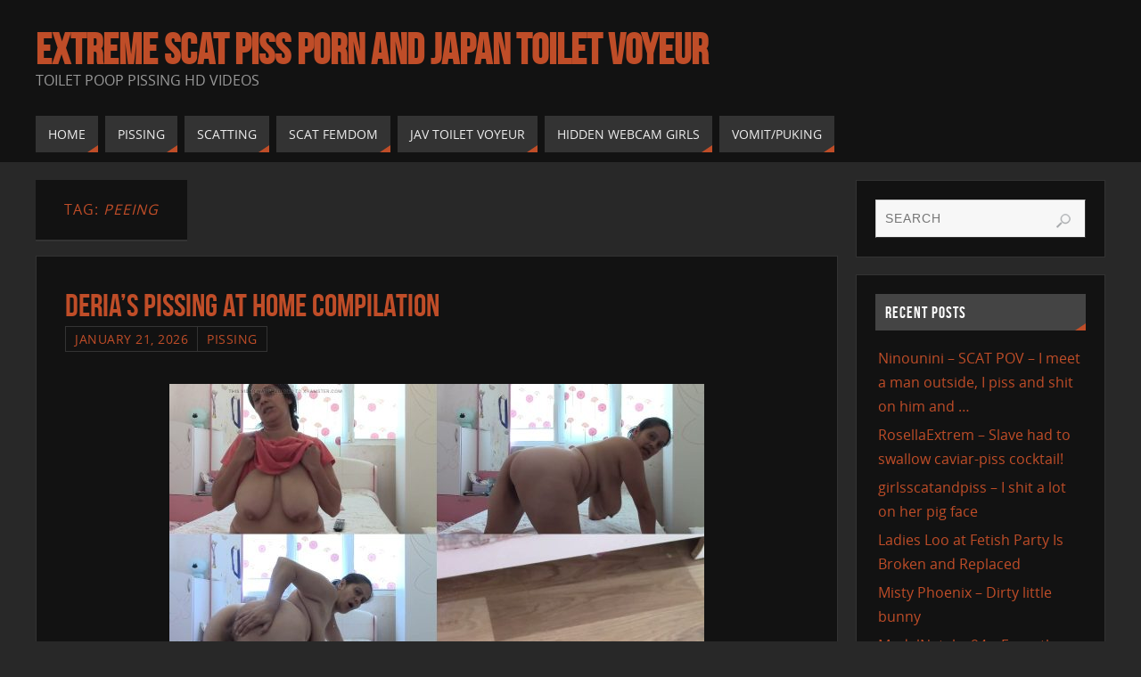

--- FILE ---
content_type: text/html; charset=UTF-8
request_url: https://www.toiletmix.com/tag/peeing
body_size: 15551
content:



<!DOCTYPE html>
<html lang="en-US">
<head>
<meta name="viewport" content="width=device-width, user-scalable=no, initial-scale=1.0, minimum-scale=1.0, maximum-scale=1.0">
<meta http-equiv="Content-Type" content="text/html; charset=UTF-8" />
<link rel="profile" href="https://gmpg.org/xfn/11" />
<link rel="pingback" href="https://www.toiletmix.com/xmlrpc.php" />
<title>Peeing &#8211; Extreme Scat Piss Porn And Japan Toilet Voyeur</title>
<meta name='robots' content='max-image-preview:large' />
	<style>img:is([sizes="auto" i], [sizes^="auto," i]) { contain-intrinsic-size: 3000px 1500px }</style>
	<link rel="alternate" type="application/rss+xml" title="Extreme Scat Piss Porn And Japan Toilet Voyeur &raquo; Feed" href="https://www.toiletmix.com/feed" />
<link rel="alternate" type="application/rss+xml" title="Extreme Scat Piss Porn And Japan Toilet Voyeur &raquo; Comments Feed" href="https://www.toiletmix.com/comments/feed" />
<link rel="alternate" type="application/rss+xml" title="Extreme Scat Piss Porn And Japan Toilet Voyeur &raquo; Peeing Tag Feed" href="https://www.toiletmix.com/tag/peeing/feed" />
<script type="7a493d7bbc9f668a28fb5212-text/javascript">
/* <![CDATA[ */
window._wpemojiSettings = {"baseUrl":"https:\/\/s.w.org\/images\/core\/emoji\/16.0.1\/72x72\/","ext":".png","svgUrl":"https:\/\/s.w.org\/images\/core\/emoji\/16.0.1\/svg\/","svgExt":".svg","source":{"concatemoji":"https:\/\/www.toiletmix.com\/wp-includes\/js\/wp-emoji-release.min.js?ver=6.8.3"}};
/*! This file is auto-generated */
!function(s,n){var o,i,e;function c(e){try{var t={supportTests:e,timestamp:(new Date).valueOf()};sessionStorage.setItem(o,JSON.stringify(t))}catch(e){}}function p(e,t,n){e.clearRect(0,0,e.canvas.width,e.canvas.height),e.fillText(t,0,0);var t=new Uint32Array(e.getImageData(0,0,e.canvas.width,e.canvas.height).data),a=(e.clearRect(0,0,e.canvas.width,e.canvas.height),e.fillText(n,0,0),new Uint32Array(e.getImageData(0,0,e.canvas.width,e.canvas.height).data));return t.every(function(e,t){return e===a[t]})}function u(e,t){e.clearRect(0,0,e.canvas.width,e.canvas.height),e.fillText(t,0,0);for(var n=e.getImageData(16,16,1,1),a=0;a<n.data.length;a++)if(0!==n.data[a])return!1;return!0}function f(e,t,n,a){switch(t){case"flag":return n(e,"\ud83c\udff3\ufe0f\u200d\u26a7\ufe0f","\ud83c\udff3\ufe0f\u200b\u26a7\ufe0f")?!1:!n(e,"\ud83c\udde8\ud83c\uddf6","\ud83c\udde8\u200b\ud83c\uddf6")&&!n(e,"\ud83c\udff4\udb40\udc67\udb40\udc62\udb40\udc65\udb40\udc6e\udb40\udc67\udb40\udc7f","\ud83c\udff4\u200b\udb40\udc67\u200b\udb40\udc62\u200b\udb40\udc65\u200b\udb40\udc6e\u200b\udb40\udc67\u200b\udb40\udc7f");case"emoji":return!a(e,"\ud83e\udedf")}return!1}function g(e,t,n,a){var r="undefined"!=typeof WorkerGlobalScope&&self instanceof WorkerGlobalScope?new OffscreenCanvas(300,150):s.createElement("canvas"),o=r.getContext("2d",{willReadFrequently:!0}),i=(o.textBaseline="top",o.font="600 32px Arial",{});return e.forEach(function(e){i[e]=t(o,e,n,a)}),i}function t(e){var t=s.createElement("script");t.src=e,t.defer=!0,s.head.appendChild(t)}"undefined"!=typeof Promise&&(o="wpEmojiSettingsSupports",i=["flag","emoji"],n.supports={everything:!0,everythingExceptFlag:!0},e=new Promise(function(e){s.addEventListener("DOMContentLoaded",e,{once:!0})}),new Promise(function(t){var n=function(){try{var e=JSON.parse(sessionStorage.getItem(o));if("object"==typeof e&&"number"==typeof e.timestamp&&(new Date).valueOf()<e.timestamp+604800&&"object"==typeof e.supportTests)return e.supportTests}catch(e){}return null}();if(!n){if("undefined"!=typeof Worker&&"undefined"!=typeof OffscreenCanvas&&"undefined"!=typeof URL&&URL.createObjectURL&&"undefined"!=typeof Blob)try{var e="postMessage("+g.toString()+"("+[JSON.stringify(i),f.toString(),p.toString(),u.toString()].join(",")+"));",a=new Blob([e],{type:"text/javascript"}),r=new Worker(URL.createObjectURL(a),{name:"wpTestEmojiSupports"});return void(r.onmessage=function(e){c(n=e.data),r.terminate(),t(n)})}catch(e){}c(n=g(i,f,p,u))}t(n)}).then(function(e){for(var t in e)n.supports[t]=e[t],n.supports.everything=n.supports.everything&&n.supports[t],"flag"!==t&&(n.supports.everythingExceptFlag=n.supports.everythingExceptFlag&&n.supports[t]);n.supports.everythingExceptFlag=n.supports.everythingExceptFlag&&!n.supports.flag,n.DOMReady=!1,n.readyCallback=function(){n.DOMReady=!0}}).then(function(){return e}).then(function(){var e;n.supports.everything||(n.readyCallback(),(e=n.source||{}).concatemoji?t(e.concatemoji):e.wpemoji&&e.twemoji&&(t(e.twemoji),t(e.wpemoji)))}))}((window,document),window._wpemojiSettings);
/* ]]> */
</script>
	<style type="text/css">
	.wp-pagenavi{float:left !important; }
	</style>
  <style id='wp-emoji-styles-inline-css' type='text/css'>

	img.wp-smiley, img.emoji {
		display: inline !important;
		border: none !important;
		box-shadow: none !important;
		height: 1em !important;
		width: 1em !important;
		margin: 0 0.07em !important;
		vertical-align: -0.1em !important;
		background: none !important;
		padding: 0 !important;
	}
</style>
<link rel='stylesheet' id='wp-block-library-css' href='https://www.toiletmix.com/wp-includes/css/dist/block-library/style.min.css?ver=6.8.3' type='text/css' media='all' />
<style id='classic-theme-styles-inline-css' type='text/css'>
/*! This file is auto-generated */
.wp-block-button__link{color:#fff;background-color:#32373c;border-radius:9999px;box-shadow:none;text-decoration:none;padding:calc(.667em + 2px) calc(1.333em + 2px);font-size:1.125em}.wp-block-file__button{background:#32373c;color:#fff;text-decoration:none}
</style>
<style id='global-styles-inline-css' type='text/css'>
:root{--wp--preset--aspect-ratio--square: 1;--wp--preset--aspect-ratio--4-3: 4/3;--wp--preset--aspect-ratio--3-4: 3/4;--wp--preset--aspect-ratio--3-2: 3/2;--wp--preset--aspect-ratio--2-3: 2/3;--wp--preset--aspect-ratio--16-9: 16/9;--wp--preset--aspect-ratio--9-16: 9/16;--wp--preset--color--black: #000000;--wp--preset--color--cyan-bluish-gray: #abb8c3;--wp--preset--color--white: #ffffff;--wp--preset--color--pale-pink: #f78da7;--wp--preset--color--vivid-red: #cf2e2e;--wp--preset--color--luminous-vivid-orange: #ff6900;--wp--preset--color--luminous-vivid-amber: #fcb900;--wp--preset--color--light-green-cyan: #7bdcb5;--wp--preset--color--vivid-green-cyan: #00d084;--wp--preset--color--pale-cyan-blue: #8ed1fc;--wp--preset--color--vivid-cyan-blue: #0693e3;--wp--preset--color--vivid-purple: #9b51e0;--wp--preset--gradient--vivid-cyan-blue-to-vivid-purple: linear-gradient(135deg,rgba(6,147,227,1) 0%,rgb(155,81,224) 100%);--wp--preset--gradient--light-green-cyan-to-vivid-green-cyan: linear-gradient(135deg,rgb(122,220,180) 0%,rgb(0,208,130) 100%);--wp--preset--gradient--luminous-vivid-amber-to-luminous-vivid-orange: linear-gradient(135deg,rgba(252,185,0,1) 0%,rgba(255,105,0,1) 100%);--wp--preset--gradient--luminous-vivid-orange-to-vivid-red: linear-gradient(135deg,rgba(255,105,0,1) 0%,rgb(207,46,46) 100%);--wp--preset--gradient--very-light-gray-to-cyan-bluish-gray: linear-gradient(135deg,rgb(238,238,238) 0%,rgb(169,184,195) 100%);--wp--preset--gradient--cool-to-warm-spectrum: linear-gradient(135deg,rgb(74,234,220) 0%,rgb(151,120,209) 20%,rgb(207,42,186) 40%,rgb(238,44,130) 60%,rgb(251,105,98) 80%,rgb(254,248,76) 100%);--wp--preset--gradient--blush-light-purple: linear-gradient(135deg,rgb(255,206,236) 0%,rgb(152,150,240) 100%);--wp--preset--gradient--blush-bordeaux: linear-gradient(135deg,rgb(254,205,165) 0%,rgb(254,45,45) 50%,rgb(107,0,62) 100%);--wp--preset--gradient--luminous-dusk: linear-gradient(135deg,rgb(255,203,112) 0%,rgb(199,81,192) 50%,rgb(65,88,208) 100%);--wp--preset--gradient--pale-ocean: linear-gradient(135deg,rgb(255,245,203) 0%,rgb(182,227,212) 50%,rgb(51,167,181) 100%);--wp--preset--gradient--electric-grass: linear-gradient(135deg,rgb(202,248,128) 0%,rgb(113,206,126) 100%);--wp--preset--gradient--midnight: linear-gradient(135deg,rgb(2,3,129) 0%,rgb(40,116,252) 100%);--wp--preset--font-size--small: 13px;--wp--preset--font-size--medium: 20px;--wp--preset--font-size--large: 36px;--wp--preset--font-size--x-large: 42px;--wp--preset--spacing--20: 0.44rem;--wp--preset--spacing--30: 0.67rem;--wp--preset--spacing--40: 1rem;--wp--preset--spacing--50: 1.5rem;--wp--preset--spacing--60: 2.25rem;--wp--preset--spacing--70: 3.38rem;--wp--preset--spacing--80: 5.06rem;--wp--preset--shadow--natural: 6px 6px 9px rgba(0, 0, 0, 0.2);--wp--preset--shadow--deep: 12px 12px 50px rgba(0, 0, 0, 0.4);--wp--preset--shadow--sharp: 6px 6px 0px rgba(0, 0, 0, 0.2);--wp--preset--shadow--outlined: 6px 6px 0px -3px rgba(255, 255, 255, 1), 6px 6px rgba(0, 0, 0, 1);--wp--preset--shadow--crisp: 6px 6px 0px rgba(0, 0, 0, 1);}:where(.is-layout-flex){gap: 0.5em;}:where(.is-layout-grid){gap: 0.5em;}body .is-layout-flex{display: flex;}.is-layout-flex{flex-wrap: wrap;align-items: center;}.is-layout-flex > :is(*, div){margin: 0;}body .is-layout-grid{display: grid;}.is-layout-grid > :is(*, div){margin: 0;}:where(.wp-block-columns.is-layout-flex){gap: 2em;}:where(.wp-block-columns.is-layout-grid){gap: 2em;}:where(.wp-block-post-template.is-layout-flex){gap: 1.25em;}:where(.wp-block-post-template.is-layout-grid){gap: 1.25em;}.has-black-color{color: var(--wp--preset--color--black) !important;}.has-cyan-bluish-gray-color{color: var(--wp--preset--color--cyan-bluish-gray) !important;}.has-white-color{color: var(--wp--preset--color--white) !important;}.has-pale-pink-color{color: var(--wp--preset--color--pale-pink) !important;}.has-vivid-red-color{color: var(--wp--preset--color--vivid-red) !important;}.has-luminous-vivid-orange-color{color: var(--wp--preset--color--luminous-vivid-orange) !important;}.has-luminous-vivid-amber-color{color: var(--wp--preset--color--luminous-vivid-amber) !important;}.has-light-green-cyan-color{color: var(--wp--preset--color--light-green-cyan) !important;}.has-vivid-green-cyan-color{color: var(--wp--preset--color--vivid-green-cyan) !important;}.has-pale-cyan-blue-color{color: var(--wp--preset--color--pale-cyan-blue) !important;}.has-vivid-cyan-blue-color{color: var(--wp--preset--color--vivid-cyan-blue) !important;}.has-vivid-purple-color{color: var(--wp--preset--color--vivid-purple) !important;}.has-black-background-color{background-color: var(--wp--preset--color--black) !important;}.has-cyan-bluish-gray-background-color{background-color: var(--wp--preset--color--cyan-bluish-gray) !important;}.has-white-background-color{background-color: var(--wp--preset--color--white) !important;}.has-pale-pink-background-color{background-color: var(--wp--preset--color--pale-pink) !important;}.has-vivid-red-background-color{background-color: var(--wp--preset--color--vivid-red) !important;}.has-luminous-vivid-orange-background-color{background-color: var(--wp--preset--color--luminous-vivid-orange) !important;}.has-luminous-vivid-amber-background-color{background-color: var(--wp--preset--color--luminous-vivid-amber) !important;}.has-light-green-cyan-background-color{background-color: var(--wp--preset--color--light-green-cyan) !important;}.has-vivid-green-cyan-background-color{background-color: var(--wp--preset--color--vivid-green-cyan) !important;}.has-pale-cyan-blue-background-color{background-color: var(--wp--preset--color--pale-cyan-blue) !important;}.has-vivid-cyan-blue-background-color{background-color: var(--wp--preset--color--vivid-cyan-blue) !important;}.has-vivid-purple-background-color{background-color: var(--wp--preset--color--vivid-purple) !important;}.has-black-border-color{border-color: var(--wp--preset--color--black) !important;}.has-cyan-bluish-gray-border-color{border-color: var(--wp--preset--color--cyan-bluish-gray) !important;}.has-white-border-color{border-color: var(--wp--preset--color--white) !important;}.has-pale-pink-border-color{border-color: var(--wp--preset--color--pale-pink) !important;}.has-vivid-red-border-color{border-color: var(--wp--preset--color--vivid-red) !important;}.has-luminous-vivid-orange-border-color{border-color: var(--wp--preset--color--luminous-vivid-orange) !important;}.has-luminous-vivid-amber-border-color{border-color: var(--wp--preset--color--luminous-vivid-amber) !important;}.has-light-green-cyan-border-color{border-color: var(--wp--preset--color--light-green-cyan) !important;}.has-vivid-green-cyan-border-color{border-color: var(--wp--preset--color--vivid-green-cyan) !important;}.has-pale-cyan-blue-border-color{border-color: var(--wp--preset--color--pale-cyan-blue) !important;}.has-vivid-cyan-blue-border-color{border-color: var(--wp--preset--color--vivid-cyan-blue) !important;}.has-vivid-purple-border-color{border-color: var(--wp--preset--color--vivid-purple) !important;}.has-vivid-cyan-blue-to-vivid-purple-gradient-background{background: var(--wp--preset--gradient--vivid-cyan-blue-to-vivid-purple) !important;}.has-light-green-cyan-to-vivid-green-cyan-gradient-background{background: var(--wp--preset--gradient--light-green-cyan-to-vivid-green-cyan) !important;}.has-luminous-vivid-amber-to-luminous-vivid-orange-gradient-background{background: var(--wp--preset--gradient--luminous-vivid-amber-to-luminous-vivid-orange) !important;}.has-luminous-vivid-orange-to-vivid-red-gradient-background{background: var(--wp--preset--gradient--luminous-vivid-orange-to-vivid-red) !important;}.has-very-light-gray-to-cyan-bluish-gray-gradient-background{background: var(--wp--preset--gradient--very-light-gray-to-cyan-bluish-gray) !important;}.has-cool-to-warm-spectrum-gradient-background{background: var(--wp--preset--gradient--cool-to-warm-spectrum) !important;}.has-blush-light-purple-gradient-background{background: var(--wp--preset--gradient--blush-light-purple) !important;}.has-blush-bordeaux-gradient-background{background: var(--wp--preset--gradient--blush-bordeaux) !important;}.has-luminous-dusk-gradient-background{background: var(--wp--preset--gradient--luminous-dusk) !important;}.has-pale-ocean-gradient-background{background: var(--wp--preset--gradient--pale-ocean) !important;}.has-electric-grass-gradient-background{background: var(--wp--preset--gradient--electric-grass) !important;}.has-midnight-gradient-background{background: var(--wp--preset--gradient--midnight) !important;}.has-small-font-size{font-size: var(--wp--preset--font-size--small) !important;}.has-medium-font-size{font-size: var(--wp--preset--font-size--medium) !important;}.has-large-font-size{font-size: var(--wp--preset--font-size--large) !important;}.has-x-large-font-size{font-size: var(--wp--preset--font-size--x-large) !important;}
:where(.wp-block-post-template.is-layout-flex){gap: 1.25em;}:where(.wp-block-post-template.is-layout-grid){gap: 1.25em;}
:where(.wp-block-columns.is-layout-flex){gap: 2em;}:where(.wp-block-columns.is-layout-grid){gap: 2em;}
:root :where(.wp-block-pullquote){font-size: 1.5em;line-height: 1.6;}
</style>
<link rel='stylesheet' id='parabola-fonts-css' href='https://www.toiletmix.com/wp-content/themes/New%20parabola/fonts/fontfaces.css?ver=2.4.1' type='text/css' media='all' />
<link rel='stylesheet' id='parabola-style-css' href='https://www.toiletmix.com/wp-content/themes/New%20parabola/style.css?ver=2.4.1' type='text/css' media='all' />
<link rel='stylesheet' id='wp-pagenavi-style-css' href='https://www.toiletmix.com/wp-content/plugins/wp-pagenavi-style/css/css3_black.css?ver=1.0' type='text/css' media='all' />
<script type="7a493d7bbc9f668a28fb5212-text/javascript" src="https://www.toiletmix.com/wp-includes/js/jquery/jquery.min.js?ver=3.7.1" id="jquery-core-js"></script>
<script type="7a493d7bbc9f668a28fb5212-text/javascript" src="https://www.toiletmix.com/wp-includes/js/jquery/jquery-migrate.min.js?ver=3.4.1" id="jquery-migrate-js"></script>
<script type="7a493d7bbc9f668a28fb5212-text/javascript" id="parabola-frontend-js-extra">
/* <![CDATA[ */
var parabola_settings = {"masonry":"0","magazine":"0","mobile":"1","fitvids":"1"};
/* ]]> */
</script>
<script type="7a493d7bbc9f668a28fb5212-text/javascript" src="https://www.toiletmix.com/wp-content/themes/New%20parabola/js/frontend.js?ver=2.4.1" id="parabola-frontend-js"></script>
<link rel="https://api.w.org/" href="https://www.toiletmix.com/wp-json/" /><link rel="alternate" title="JSON" type="application/json" href="https://www.toiletmix.com/wp-json/wp/v2/tags/49" /><link rel="EditURI" type="application/rsd+xml" title="RSD" href="https://www.toiletmix.com/xmlrpc.php?rsd" />
<meta name="generator" content="WordPress 6.8.3" />
	<style type="text/css">
	 .wp-pagenavi
	{
		font-size:12px !important;
	}
	</style>
	<style type="text/css"> #header, #main, .topmenu, #colophon, #footer2-inner { max-width: 1200px; } #container.one-column { } #container.two-columns-right #secondary { width:280px; float:right; } #container.two-columns-right #content { width:900px; float:left; } /*fallback*/ #container.two-columns-right #content { width:calc(100% - 300px); float:left; } #container.two-columns-left #primary { width:280px; float:left; } #container.two-columns-left #content { width:900px; float:right; } /*fallback*/ #container.two-columns-left #content { width:-moz-calc(100% - 300px); float:right; width:-webkit-calc(100% - 300px); width:calc(100% - 300px); } #container.three-columns-right .sidey { width:140px; float:left; } #container.three-columns-right #primary { margin-left:20px; margin-right:20px; } #container.three-columns-right #content { width:880px; float:left; } /*fallback*/ #container.three-columns-right #content { width:-moz-calc(100% - 320px); float:left; width:-webkit-calc(100% - 320px); width:calc(100% - 320px);} #container.three-columns-left .sidey { width:140px; float:left; } #container.three-columns-left #secondary {margin-left:20px; margin-right:20px; } #container.three-columns-left #content { width:880px; float:right;} /*fallback*/ #container.three-columns-left #content { width:-moz-calc(100% - 320px); float:right; width:-webkit-calc(100% - 320px); width:calc(100% - 320px); } #container.three-columns-sided .sidey { width:140px; float:left; } #container.three-columns-sided #secondary { float:right; } #container.three-columns-sided #content { width:880px; float:right; /*fallback*/ width:-moz-calc(100% - 320px); float:right; width:-webkit-calc(100% - 320px); float:right; width:calc(100% - 320px); float:right; margin: 0 160px 0 -1200px; } body { font-family: "Open Sans"; } #content h1.entry-title a, #content h2.entry-title a, #content h1.entry-title , #content h2.entry-title, #frontpage .nivo-caption h3, .column-header-image, .column-header-noimage, .columnmore { font-family: "Bebas Neue"; } .widget-title, .widget-title a { line-height: normal; font-family: "Bebas Neue"; } .entry-content h1, .entry-content h2, .entry-content h3, .entry-content h4, .entry-content h5, .entry-content h6, h3#comments-title, #comments #reply-title { font-family: "Yanone Kaffeesatz Regular"; } #site-title span a { font-family: "Bebas Neue"; } #access ul li a, #access ul li a span { font-family: "Open Sans"; } body { color: #555555; background-color: #282828 } a { color: #BF4D28; } a:hover { color: #E6AC27; } #header-full { background-color: #121212; } #site-title span a { color:#BF4D28; } #site-description { color:#999999; } .socials a { background-color: #BF4D28; } .socials .socials-hover { background-color: #333333; } .breadcrumbs:before { border-color: transparent transparent transparent #555555; } #access a, #nav-toggle span { color: #EEEEEE; background-color: #333333; } @media (max-width: 650px) { #access, #nav-toggle { background-color: #333333; } } #access a:hover { color: #E6AC27; background-color: #444444; } #access > .menu > ul > li > a:after, #access > .menu > ul ul:after { border-color: transparent transparent #BF4D28 transparent; } #access ul li:hover a:after { border-bottom-color:#E6AC27;} #access ul li.current_page_item > a, #access ul li.current-menu-item > a, /*#access ul li.current_page_parent > a, #access ul li.current-menu-parent > a,*/ #access ul li.current_page_ancestor > a, #access ul li.current-menu-ancestor > a { color: #FFFFFF; background-color: #000000; } #access ul li.current_page_item > a:hover, #access ul li.current-menu-item > a:hover, /*#access ul li.current_page_parent > a:hover, #access ul li.current-menu-parent > a:hover,*/ #access ul li.current_page_ancestor > a:hover, #access ul li.current-menu-ancestor > a:hover { color: #E6AC27; } #access ul ul { box-shadow: 3px 3px 0 rgba(102,102,102,0.3); } .topmenu ul li a { color: ; } .topmenu ul li a:before { border-color: #BF4D28 transparent transparent transparent; } .topmenu ul li a:hover:before{border-top-color:#E6AC27} .topmenu ul li a:hover { color: #BF4D28; background-color: ; } div.post, div.page, div.hentry, div.product, div[class^='post-'], #comments, .comments, .column-text, .column-image, #srights, #slefts, #front-text3, #front-text4, .page-title, .page-header, article.post, article.page, article.hentry, .contentsearch, #author-info, #nav-below, .yoyo > li, .woocommerce #mainwoo { background-color: #121212; } div.post, div.page, div.hentry, .sidey .widget-container, #comments, .commentlist .comment-body, article.post, article.page, article.hentry, #nav-below, .page-header, .yoyo > li, #front-text3, #front-text4 { border-color: #333333; } #author-info, #entry-author-info { border-color: #F7F7F7; } #entry-author-info #author-avatar, #author-info #author-avatar { border-color: #333333; } article.sticky:hover { border-color: rgba(230,172,39,.6); } .sidey .widget-container { color: #333333; background-color: #121212; } .sidey .widget-title { color: #FFFFFF; background-color: #444444; } .sidey .widget-title:after { border-color: transparent transparent #BF4D28; } .entry-content h1, .entry-content h2, .entry-content h3, .entry-content h4, .entry-content h5, .entry-content h6 { color: #444444; } .entry-title, .entry-title a, .page-title { color: #BF4D28; } .entry-title a:hover { color: #E6AC27; } #content h3.entry-format { color: #EEEEEE; background-color: #333333; border-color: #333333; } #content h3.entry-format { color: #EEEEEE; background-color: #333333; border-color: #333333; } .comments-link { background-color: #F7F7F7; } .comments-link:before { border-color: #F7F7F7 transparent transparent; } #footer { color: #AAAAAA; background-color: #1A1917; } #footer2 { color: #AAAAAA; background-color: #131211; border-color:rgba(18,18,18,.1); } #footer a { color: #BF4D28; } #footer a:hover { color: #E6AC27; } #footer2 a { color: #BF4D28; } #footer2 a:hover { color: #E6AC27; } #footer .widget-container { color: #333333; background-color: #121212; } #footer .widget-title { color: #FFFFFF; background-color: #444444; } #footer .widget-title:after { border-color: transparent transparent #BF4D28; } .footermenu ul li a:after { border-color: transparent transparent #BF4D28 transparent; } a.continue-reading-link { color:#EEEEEE !important; background:#333333; border-color:#333333; } a.continue-reading-link:hover { background-color:#BF4D28; } .button, #respond .form-submit input#submit { background-color: #F7F7F7; border-color: #333333; } .button:hover, #respond .form-submit input#submit:hover { border-color: #CCCCCC; } .entry-content tr th, .entry-content thead th { color: #121212; background-color: #444444; } .entry-content fieldset, #content tr td { border-color: #CCCCCC; } hr { background-color: #CCCCCC; } input[type="text"], input[type="password"], input[type="email"], textarea, select, input[type="color"],input[type="date"],input[type="datetime"],input[type="datetime-local"],input[type="month"],input[type="number"],input[type="range"], input[type="search"],input[type="tel"],input[type="time"],input[type="url"],input[type="week"] { background-color: #F7F7F7; border-color: #CCCCCC #333333 #333333 #CCCCCC; color: #555555; } input[type="submit"], input[type="reset"] { color: #555555; background-color: #F7F7F7; border-color: #333333;} input[type="text"]:hover, input[type="password"]:hover, input[type="email"]:hover, textarea:hover, input[type="color"]:hover, input[type="date"]:hover, input[type="datetime"]:hover, input[type="datetime-local"]:hover, input[type="month"]:hover, input[type="number"]:hover, input[type="range"]:hover, input[type="search"]:hover, input[type="tel"]:hover, input[type="time"]:hover, input[type="url"]:hover, input[type="week"]:hover { background-color: rgb(247,247,247); background-color: rgba(247,247,247,0.4); } .entry-content code { border-color: #CCCCCC; background-color: #F7F7F7; } .entry-content pre { background-color: #F7F7F7; } .entry-content blockquote { border-color: #BF4D28; background-color: #F7F7F7; } abbr, acronym { border-color: #555555; } span.edit-link { color: #555555; background-color: #333333; border-color: #F7F7F7; } .meta-border .entry-meta span, .meta-border .entry-utility span.bl_posted { border-color: #F7F7F7; } .meta-accented .entry-meta span, .meta-accented .entry-utility span.bl_posted { background-color: #333333; border-color: #F7F7F7; } .comment-meta a { color: #999999; } .comment-author { background-color: #F7F7F7; } .comment-details:after { border-color: transparent transparent transparent #F7F7F7; } .comment:hover > div > .comment-author { background-color: #333333; } .comment:hover > div > .comment-author .comment-details:after { border-color: transparent transparent transparent #333333; } #respond .form-allowed-tags { color: #999999; } .comment .reply a { border-color: #333333; color: #555555;} .comment .reply a:hover { background-color: #333333 } .nav-next a:hover, .nav-previous a:hover {background: #F7F7F7} .pagination .current { font-weight: bold; } .pagination span, .pagination a { background-color: #121212; } .pagination a:hover { background-color: #333333;color:#BF4D28} .page-link em {background-color: #333333; color:#BF4D28;} .page-link a em {color:#E6AC27;} .page-link a:hover em {background-color:#444444;} #searchform input[type="text"] {color:#999999;} #toTop {border-color:transparent transparent #131211;} #toTop:after {border-color:transparent transparent #121212;} #toTop:hover:after {border-bottom-color:#BF4D28;} .caption-accented .wp-caption { background-color:rgb(191,77,40); background-color:rgba(191,77,40,0.8); color:#121212} .meta-themed .entry-meta span { color: #999999; background-color: #F7F7F7; border-color: #333333; } .meta-themed .entry-meta span:hover { background-color: #333333; } .meta-themed .entry-meta span a:hover { color: #555555; } .entry-content, .entry-summary, #front-text3, #front-text4 { text-align:Default ; } html { font-size:16px; word-spacing:Default; letter-spacing:Default; line-height:1.7em; } #content h1.entry-title, #content h2.entry-title { font-size:36px ;} .widget-title, .widget-title a { font-size:18px ;} .entry-content h1 { font-size: 2.676em; } #frontpage h1 { font-size: 2.076em; } .entry-content h2 { font-size: 2.352em; } #frontpage h2 { font-size: 1.752em; } .entry-content h3 { font-size: 2.028em; } #frontpage h3 { font-size: 1.428em; } .entry-content h4 { font-size: 1.704em; } #frontpage h4 { font-size: 1.104em; } .entry-content h5 { font-size: 1.38em; } #frontpage h5 { font-size: 0.78em; } .entry-content h6 { font-size: 1.056em; } #frontpage h6 { font-size: 0.456em; } #site-title span a { font-size:48px ;} #access ul li a { font-size:14px ;} #access ul ul ul a {font-size:12px;} .nocomments, .nocomments2 {display:none;} #header-container > div:first-child { margin:40px 0 0 0px;} article.post .comments-link { display:none; } .entry-meta .author { display:none; } .entry-content p, .entry-content ul, .entry-content ol, .entry-content dd, .entry-content pre, .entry-content hr, .commentlist p { margin-bottom: 1.0em; } #header-widget-area { width: 33%; } #branding { height:120px; } @media (max-width: 800px) { #content h1.entry-title, #content h2.entry-title { font-size:34.2px ; } #site-title span a { font-size:43.2px;} } @media (max-width: 650px) { #content h1.entry-title, #content h2.entry-title {font-size:32.4px ;} #site-title span a { font-size:38.4px;} } @media (max-width: 480px) { #site-title span a { font-size:28.8px;} } </style> 

<script type="7a493d7bbc9f668a28fb5212-text/javascript">var cryout_global_content_width = 920;</script><link rel="icon" href="https://www.toiletmix.com/wp-content/uploads/2019/05/cropped-images-1-32x32.png" sizes="32x32" />
<link rel="icon" href="https://www.toiletmix.com/wp-content/uploads/2019/05/cropped-images-1-192x192.png" sizes="192x192" />
<link rel="apple-touch-icon" href="https://www.toiletmix.com/wp-content/uploads/2019/05/cropped-images-1-180x180.png" />
<meta name="msapplication-TileImage" content="https://www.toiletmix.com/wp-content/uploads/2019/05/cropped-images-1-270x270.png" />
<!--[if lt IE 9]>
<script>
document.createElement('header');
document.createElement('nav');
document.createElement('section');
document.createElement('article');
document.createElement('aside');
document.createElement('footer');
</script>
<![endif]-->
		<style type="text/css" id="wp-custom-css">
			/* Скрыть Popular Posts только на мобильных устройствах */
@media screen and (max-width: 768px) {
  .widget_popular_posts {
    display: none !important;
  }
}



/* Скрыть баннер на мобильных устройствах */
@media screen and (max-width: 768px) {
  .widget_banner {
    display: none !important;
  }
}



/* Скрыть виджет Recent Posts на мобильных устройствах */
@media screen and (max-width: 768px) {
  .widget_recent_entries {
    display: none !important;
  }
}





/* Увеличиваем картинки в Popular Posts */
.widget_popular_posts .popular-thumb {
  width: 215px !important;
  height: 120px !important;
  flex: 0 0 260px !important;
  margin-right: 14px !important;
  border-radius: 8px !important;
  overflow: hidden !important;
}

.widget_popular_posts .popular-thumb img {
  width: 100% !important;
  height: 100% !important;
  object-fit: cover !important;
  display: block !important;
}


.popular-item {
  margin-bottom: 14px !important; /* расстояние между элементами */
}
.popular-info {
  padding-top: 4px !important;
}

		</style>
		</head>
<body class="archive tag tag-peeing tag-49 wp-theme-Newparabola parabola-image-four caption-light meta-light parabola_triagles parabola-menu-left">

<div id="toTop"> </div>
<div id="wrapper" class="hfeed">


<div id="header-full">

<header id="header">


		<div id="masthead">

			<div id="branding" role="banner" >

				<div id="header-container">
<div><div id="site-title"><span> <a href="https://www.toiletmix.com/" title="Extreme Scat Piss Porn And Japan Toilet Voyeur" rel="home">Extreme Scat Piss Porn And Japan Toilet Voyeur</a> </span></div><div id="site-description" >Toilet Poop Pissing HD Videos</div></div></div>								<div style="clear:both;"></div>

			</div><!-- #branding -->
			<a id="nav-toggle"><span>&nbsp;</span></a>
			<nav id="access" role="navigation">

					<div class="skip-link screen-reader-text"><a href="#content" title="Skip to content">Skip to content</a></div>
	<div class="menu"><ul id="prime_nav" class="menu"><li id="menu-item-32" class="menu-item menu-item-type-custom menu-item-object-custom menu-item-32"><a href="/"><span>Home</span></a></li>
<li id="menu-item-29" class="menu-item menu-item-type-taxonomy menu-item-object-category menu-item-29"><a href="https://www.toiletmix.com/category/pissing"><span>Pissing</span></a></li>
<li id="menu-item-30" class="menu-item menu-item-type-taxonomy menu-item-object-category menu-item-30"><a href="https://www.toiletmix.com/category/scatting"><span>Scatting</span></a></li>
<li id="menu-item-31" class="menu-item menu-item-type-taxonomy menu-item-object-category menu-item-31"><a href="https://www.toiletmix.com/category/scat-femdom"><span>Scat Femdom</span></a></li>
<li id="menu-item-15270" class="menu-item menu-item-type-taxonomy menu-item-object-category menu-item-15270"><a href="https://www.toiletmix.com/category/jav-toilet-voyeur"><span>JAV Toilet Voyeur</span></a></li>
<li id="menu-item-76789" class="menu-item menu-item-type-taxonomy menu-item-object-category menu-item-76789"><a href="https://www.toiletmix.com/category/hidden-webcam-girls"><span>Hidden Webcam Girls</span></a></li>
<li id="menu-item-137728" class="menu-item menu-item-type-taxonomy menu-item-object-category menu-item-137728"><a href="https://www.toiletmix.com/category/vomit-puking"><span>Vomit/Puking</span></a></li>
</ul></div>
			</nav><!-- #access -->

		</div><!-- #masthead -->

	<div style="clear:both;height:1px;width:1px;"> </div>
	
	
	


	
	

</header><!-- #header -->
</div><!-- #header-full -->
<div id="main">
	<div  id="forbottom" >
		
		<div style="clear:both;"> </div>

		
		<section id="container" class="two-columns-right">
	
			<div id="content" role="main">
						
			
				<header class="page-header">
					<h1 class="page-title">Tag: <span>Peeing</span></h1>									</header>
				
				<div class="content-masonry">
								
					
	<article id="post-326481" class="post-326481 post type-post status-publish format-standard hentry category-pissing tag-compilation tag-deria tag-golden-showers tag-home tag-pee tag-peeing tag-pissing tag-urine tag-urine-fetish tag-wet-play">
				<div class="comments-link"><a href="https://www.toiletmix.com/derias-pissing-at-home-compilation.html#respond">No comments</a></div>		<header class="entry-header">			
			<h2 class="entry-title">
				<a href="https://www.toiletmix.com/derias-pissing-at-home-compilation.html" title="Permalink to Deria&#8217;s Pissing at Home Compilation" rel="bookmark">Deria&#8217;s Pissing at Home Compilation</a>
			</h2>
						<div class="entry-meta">
				&nbsp; <span class="author vcard" >By  <a class="url fn n" rel="author" href="https://www.toiletmix.com/author/admin" title="View all posts by Admin">Admin</a></span> <span><time class="onDate date published" datetime="2026-01-21T10:30:59+00:00"> <a href="https://www.toiletmix.com/derias-pissing-at-home-compilation.html" rel="bookmark">January 21, 2026</a> </time></span><time class="updated"  datetime="2026-01-21T10:31:03+00:00">January 21, 2026</time> <span class="bl_categ"> <a href="https://www.toiletmix.com/category/pissing" rel="tag">Pissing</a> </span>  			</div><!-- .entry-meta -->
			
		
		</header><!-- .entry-header -->
			  
						
												<div class="entry-content">
						<p><center><a href="https://www.toiletmix.com/derias-pissing-at-home-compilation.html"><img src=https://www.toiletmix.com/wp-content/uploads/2026/01/Derias_Pissing_at_Home_Compilation-2.jpg></a></center> <a href="https://www.toiletmix.com/derias-pissing-at-home-compilation.html" class="continue-reading-link">Continue reading</a></p>
												</div><!-- .entry-content --> 
									
		 	<footer class="entry-meta">
		<div class="footer-tags"><span class="bl_tagg">Tagged</span> &nbsp;&nbsp;<a href="https://www.toiletmix.com/tag/compilation" rel="tag">Compilation</a>, <a href="https://www.toiletmix.com/tag/deria" rel="tag">Deria</a>, <a href="https://www.toiletmix.com/tag/golden-showers" rel="tag">golden showers</a>, <a href="https://www.toiletmix.com/tag/home" rel="tag">Home</a>, <a href="https://www.toiletmix.com/tag/pee" rel="tag">Pee</a>, <a href="https://www.toiletmix.com/tag/peeing" rel="tag">Peeing</a>, <a href="https://www.toiletmix.com/tag/pissing" rel="tag">pissing</a>, <a href="https://www.toiletmix.com/tag/urine" rel="tag">urine</a>, <a href="https://www.toiletmix.com/tag/urine-fetish" rel="tag">urine fetish</a>, <a href="https://www.toiletmix.com/tag/wet-play" rel="tag">wet play</a> </div>
     	</footer><!-- #entry-meta -->

	</article><!-- #post-326481 -->
	
	

					
	<article id="post-326475" class="post-326475 post type-post status-publish format-standard hentry category-pissing tag-dana tag-drink tag-extreme tag-golden-shower tag-love tag-maks tag-maks-dana tag-much tag-peeing tag-pissing tag-urine tag-urine-drinking tag-very tag-wet-play">
				<div class="comments-link"><a href="https://www.toiletmix.com/maks-dana-i-love-to-drink-my-urine-very-much.html#respond">No comments</a></div>		<header class="entry-header">			
			<h2 class="entry-title">
				<a href="https://www.toiletmix.com/maks-dana-i-love-to-drink-my-urine-very-much.html" title="Permalink to Maks Dana, I love to drink my urine very much" rel="bookmark">Maks Dana, I love to drink my urine very much</a>
			</h2>
						<div class="entry-meta">
				&nbsp; <span class="author vcard" >By  <a class="url fn n" rel="author" href="https://www.toiletmix.com/author/admin" title="View all posts by Admin">Admin</a></span> <span><time class="onDate date published" datetime="2026-01-21T10:25:19+00:00"> <a href="https://www.toiletmix.com/maks-dana-i-love-to-drink-my-urine-very-much.html" rel="bookmark">January 21, 2026</a> </time></span><time class="updated"  datetime="2026-01-21T10:25:21+00:00">January 21, 2026</time> <span class="bl_categ"> <a href="https://www.toiletmix.com/category/pissing" rel="tag">Pissing</a> </span>  			</div><!-- .entry-meta -->
			
		
		</header><!-- .entry-header -->
			  
						
												<div class="entry-content">
						<p><center><a href="https://www.toiletmix.com/maks-dana-i-love-to-drink-my-urine-very-much.html"><img src=https://www.toiletmix.com/wp-content/uploads/2026/01/Maks_Dana_I_love_to_drink_my_urine_very_much-2.jpg></a></center> <a href="https://www.toiletmix.com/maks-dana-i-love-to-drink-my-urine-very-much.html" class="continue-reading-link">Continue reading</a></p>
												</div><!-- .entry-content --> 
									
		 	<footer class="entry-meta">
		<div class="footer-tags"><span class="bl_tagg">Tagged</span> &nbsp;&nbsp;<a href="https://www.toiletmix.com/tag/dana" rel="tag">Dana</a>, <a href="https://www.toiletmix.com/tag/drink" rel="tag">Drink</a>, <a href="https://www.toiletmix.com/tag/extreme" rel="tag">extreme</a>, <a href="https://www.toiletmix.com/tag/golden-shower" rel="tag">golden shower</a>, <a href="https://www.toiletmix.com/tag/love" rel="tag">Love</a>, <a href="https://www.toiletmix.com/tag/maks" rel="tag">Maks</a>, <a href="https://www.toiletmix.com/tag/maks-dana" rel="tag">maks dana</a>, <a href="https://www.toiletmix.com/tag/much" rel="tag">much</a>, <a href="https://www.toiletmix.com/tag/peeing" rel="tag">Peeing</a>, <a href="https://www.toiletmix.com/tag/pissing" rel="tag">pissing</a>, <a href="https://www.toiletmix.com/tag/urine" rel="tag">urine</a>, <a href="https://www.toiletmix.com/tag/urine-drinking" rel="tag">urine drinking</a>, <a href="https://www.toiletmix.com/tag/very" rel="tag">very</a>, <a href="https://www.toiletmix.com/tag/wet-play" rel="tag">wet play</a> </div>
     	</footer><!-- #entry-meta -->

	</article><!-- #post-326475 -->
	
	

					
	<article id="post-326467" class="post-326467 post type-post status-publish format-standard hentry category-pissing tag-extreme-fetish tag-golden-shower tag-pee tag-peeing tag-piss tag-pissing tag-streak tag-urine tag-water-sports tag-wet-play tag-women">
				<div class="comments-link"><a href="https://www.toiletmix.com/streak-of-piss.html#respond">No comments</a></div>		<header class="entry-header">			
			<h2 class="entry-title">
				<a href="https://www.toiletmix.com/streak-of-piss.html" title="Permalink to Streak Of Piss" rel="bookmark">Streak Of Piss</a>
			</h2>
						<div class="entry-meta">
				&nbsp; <span class="author vcard" >By  <a class="url fn n" rel="author" href="https://www.toiletmix.com/author/admin" title="View all posts by Admin">Admin</a></span> <span><time class="onDate date published" datetime="2026-01-21T10:17:53+00:00"> <a href="https://www.toiletmix.com/streak-of-piss.html" rel="bookmark">January 21, 2026</a> </time></span><time class="updated"  datetime="2026-01-21T10:17:58+00:00">January 21, 2026</time> <span class="bl_categ"> <a href="https://www.toiletmix.com/category/pissing" rel="tag">Pissing</a> </span>  			</div><!-- .entry-meta -->
			
		
		</header><!-- .entry-header -->
			  
						
												<div class="entry-content">
						<p><center><a href="https://www.toiletmix.com/streak-of-piss.html"><img src=https://www.toiletmix.com/wp-content/uploads/2026/01/Streak_Of_Piss-2.jpg></a></center> <a href="https://www.toiletmix.com/streak-of-piss.html" class="continue-reading-link">Continue reading</a></p>
												</div><!-- .entry-content --> 
									
		 	<footer class="entry-meta">
		<div class="footer-tags"><span class="bl_tagg">Tagged</span> &nbsp;&nbsp;<a href="https://www.toiletmix.com/tag/extreme-fetish" rel="tag">extreme fetish</a>, <a href="https://www.toiletmix.com/tag/golden-shower" rel="tag">golden shower</a>, <a href="https://www.toiletmix.com/tag/pee" rel="tag">Pee</a>, <a href="https://www.toiletmix.com/tag/peeing" rel="tag">Peeing</a>, <a href="https://www.toiletmix.com/tag/piss" rel="tag">piss</a>, <a href="https://www.toiletmix.com/tag/pissing" rel="tag">pissing</a>, <a href="https://www.toiletmix.com/tag/streak" rel="tag">Streak</a>, <a href="https://www.toiletmix.com/tag/urine" rel="tag">urine</a>, <a href="https://www.toiletmix.com/tag/water-sports" rel="tag">water sports</a>, <a href="https://www.toiletmix.com/tag/wet-play" rel="tag">wet play</a>, <a href="https://www.toiletmix.com/tag/women" rel="tag">women</a> </div>
     	</footer><!-- #entry-meta -->

	</article><!-- #post-326467 -->
	
	

					
	<article id="post-326465" class="post-326465 post type-post status-publish format-standard hentry category-pissing tag-extreme-fetish tag-golden-shower tag-pee tag-peeing tag-piss tag-pissing tag-streak tag-urine tag-water-sports tag-wet-play">
				<div class="comments-link"><a href="https://www.toiletmix.com/streak-of-piss-2.html#respond">No comments</a></div>		<header class="entry-header">			
			<h2 class="entry-title">
				<a href="https://www.toiletmix.com/streak-of-piss-2.html" title="Permalink to Streak Of Piss 2" rel="bookmark">Streak Of Piss 2</a>
			</h2>
						<div class="entry-meta">
				&nbsp; <span class="author vcard" >By  <a class="url fn n" rel="author" href="https://www.toiletmix.com/author/admin" title="View all posts by Admin">Admin</a></span> <span><time class="onDate date published" datetime="2026-01-21T10:15:39+00:00"> <a href="https://www.toiletmix.com/streak-of-piss-2.html" rel="bookmark">January 21, 2026</a> </time></span><time class="updated"  datetime="2026-01-21T10:15:49+00:00">January 21, 2026</time> <span class="bl_categ"> <a href="https://www.toiletmix.com/category/pissing" rel="tag">Pissing</a> </span>  			</div><!-- .entry-meta -->
			
		
		</header><!-- .entry-header -->
			  
						
												<div class="entry-content">
						<p><center><a href="https://www.toiletmix.com/streak-of-piss-2.html"><img src=https://www.toiletmix.com/wp-content/uploads/2026/01/Streak_Of_Piss_2-2.jpg></a></center> <a href="https://www.toiletmix.com/streak-of-piss-2.html" class="continue-reading-link">Continue reading</a></p>
												</div><!-- .entry-content --> 
									
		 	<footer class="entry-meta">
		<div class="footer-tags"><span class="bl_tagg">Tagged</span> &nbsp;&nbsp;<a href="https://www.toiletmix.com/tag/extreme-fetish" rel="tag">extreme fetish</a>, <a href="https://www.toiletmix.com/tag/golden-shower" rel="tag">golden shower</a>, <a href="https://www.toiletmix.com/tag/pee" rel="tag">Pee</a>, <a href="https://www.toiletmix.com/tag/peeing" rel="tag">Peeing</a>, <a href="https://www.toiletmix.com/tag/piss" rel="tag">piss</a>, <a href="https://www.toiletmix.com/tag/pissing" rel="tag">pissing</a>, <a href="https://www.toiletmix.com/tag/streak" rel="tag">Streak</a>, <a href="https://www.toiletmix.com/tag/urine" rel="tag">urine</a>, <a href="https://www.toiletmix.com/tag/water-sports" rel="tag">water sports</a>, <a href="https://www.toiletmix.com/tag/wet-play" rel="tag">wet play</a> </div>
     	</footer><!-- #entry-meta -->

	</article><!-- #post-326465 -->
	
	

					
	<article id="post-326455" class="post-326455 post type-post status-publish format-standard hentry category-pissing tag-beach tag-drinking tag-golden-shower tag-high tag-moments tag-over tag-pee tag-peeing tag-pissing tag-posts tag-risk tag-urine tag-vintage tag-wet-play">
				<div class="comments-link"><a href="https://www.toiletmix.com/vintage-moments-drinking-pee-on-the-beach-posts-high-risk-over-5.html#respond">No comments</a></div>		<header class="entry-header">			
			<h2 class="entry-title">
				<a href="https://www.toiletmix.com/vintage-moments-drinking-pee-on-the-beach-posts-high-risk-over-5.html" title="Permalink to Vintage Moments Drinking Pee on the Beach Posts High Risk Over 5" rel="bookmark">Vintage Moments Drinking Pee on the Beach Posts High Risk Over 5</a>
			</h2>
						<div class="entry-meta">
				&nbsp; <span class="author vcard" >By  <a class="url fn n" rel="author" href="https://www.toiletmix.com/author/admin" title="View all posts by Admin">Admin</a></span> <span><time class="onDate date published" datetime="2026-01-21T10:07:53+00:00"> <a href="https://www.toiletmix.com/vintage-moments-drinking-pee-on-the-beach-posts-high-risk-over-5.html" rel="bookmark">January 21, 2026</a> </time></span><time class="updated"  datetime="2026-01-21T10:07:57+00:00">January 21, 2026</time> <span class="bl_categ"> <a href="https://www.toiletmix.com/category/pissing" rel="tag">Pissing</a> </span>  			</div><!-- .entry-meta -->
			
		
		</header><!-- .entry-header -->
			  
						
												<div class="entry-content">
						<p><center><a href="https://www.toiletmix.com/vintage-moments-drinking-pee-on-the-beach-posts-high-risk-over-5.html"><img src=https://www.toiletmix.com/wp-content/uploads/2026/01/Vintage_Moments_Drinking_Pee_on_the_Beach_Posts_High_Risk_Over_5-2.jpg></a></center> <a href="https://www.toiletmix.com/vintage-moments-drinking-pee-on-the-beach-posts-high-risk-over-5.html" class="continue-reading-link">Continue reading</a></p>
												</div><!-- .entry-content --> 
									
		 	<footer class="entry-meta">
		<div class="footer-tags"><span class="bl_tagg">Tagged</span> &nbsp;&nbsp;<a href="https://www.toiletmix.com/tag/beach" rel="tag">beach</a>, <a href="https://www.toiletmix.com/tag/drinking" rel="tag">Drinking</a>, <a href="https://www.toiletmix.com/tag/golden-shower" rel="tag">golden shower</a>, <a href="https://www.toiletmix.com/tag/high" rel="tag">High</a>, <a href="https://www.toiletmix.com/tag/moments" rel="tag">Moments</a>, <a href="https://www.toiletmix.com/tag/over" rel="tag">Over</a>, <a href="https://www.toiletmix.com/tag/pee" rel="tag">Pee</a>, <a href="https://www.toiletmix.com/tag/peeing" rel="tag">Peeing</a>, <a href="https://www.toiletmix.com/tag/pissing" rel="tag">pissing</a>, <a href="https://www.toiletmix.com/tag/posts" rel="tag">Posts</a>, <a href="https://www.toiletmix.com/tag/risk" rel="tag">risk</a>, <a href="https://www.toiletmix.com/tag/urine" rel="tag">urine</a>, <a href="https://www.toiletmix.com/tag/vintage" rel="tag">Vintage</a>, <a href="https://www.toiletmix.com/tag/wet-play" rel="tag">wet play</a> </div>
     	</footer><!-- #entry-meta -->

	</article><!-- #post-326455 -->
	
	

					
	<article id="post-326092" class="post-326092 post type-post status-publish format-standard hentry category-pissing tag-couldn tag-ends tag-himself tag-peeing tag-stand tag-up">
				<div class="comments-link"><a href="https://www.toiletmix.com/he-couldnt-stand-it-and-ends-up-peeing-on-himself.html#respond">No comments</a></div>		<header class="entry-header">			
			<h2 class="entry-title">
				<a href="https://www.toiletmix.com/he-couldnt-stand-it-and-ends-up-peeing-on-himself.html" title="Permalink to He couldn&#8217;t stand it and ends up peeing on himself" rel="bookmark">He couldn&#8217;t stand it and ends up peeing on himself</a>
			</h2>
						<div class="entry-meta">
				&nbsp; <span class="author vcard" >By  <a class="url fn n" rel="author" href="https://www.toiletmix.com/author/admin" title="View all posts by Admin">Admin</a></span> <span><time class="onDate date published" datetime="2026-01-19T17:48:27+00:00"> <a href="https://www.toiletmix.com/he-couldnt-stand-it-and-ends-up-peeing-on-himself.html" rel="bookmark">January 19, 2026</a> </time></span><time class="updated"  datetime="2026-01-19T17:48:27+00:00">January 19, 2026</time> <span class="bl_categ"> <a href="https://www.toiletmix.com/category/pissing" rel="tag">Pissing</a> </span>  			</div><!-- .entry-meta -->
			
		
		</header><!-- .entry-header -->
			  
						
												<div class="entry-content">
						<p><center><a href="https://www.toiletmix.com/he-couldnt-stand-it-and-ends-up-peeing-on-himself.html"><img src=https://www.toiletmix.com/wp-content/uploads/2026/01/He_couldnt_stand_it_and_ends_up_peeing_on_himself_cover.jpg></a></center> <a href="https://www.toiletmix.com/he-couldnt-stand-it-and-ends-up-peeing-on-himself.html" class="continue-reading-link">Continue reading</a></p>
												</div><!-- .entry-content --> 
									
		 	<footer class="entry-meta">
		<div class="footer-tags"><span class="bl_tagg">Tagged</span> &nbsp;&nbsp;<a href="https://www.toiletmix.com/tag/couldn" rel="tag">couldn</a>, <a href="https://www.toiletmix.com/tag/ends" rel="tag">ends</a>, <a href="https://www.toiletmix.com/tag/himself" rel="tag">himself</a>, <a href="https://www.toiletmix.com/tag/peeing" rel="tag">Peeing</a>, <a href="https://www.toiletmix.com/tag/stand" rel="tag">Stand</a>, <a href="https://www.toiletmix.com/tag/up" rel="tag">Up</a> </div>
     	</footer><!-- #entry-meta -->

	</article><!-- #post-326092 -->
	
	

					
	<article id="post-326076" class="post-326076 post type-post status-publish format-standard hentry category-pissing tag-full-bladder-release tag-golden-shower tag-pee-fetishism tag-peeing tag-sunshine tag-urine tag-wet-play">
				<div class="comments-link"><a href="https://www.toiletmix.com/sunshine.html#respond">No comments</a></div>		<header class="entry-header">			
			<h2 class="entry-title">
				<a href="https://www.toiletmix.com/sunshine.html" title="Permalink to Sunshine" rel="bookmark">Sunshine</a>
			</h2>
						<div class="entry-meta">
				&nbsp; <span class="author vcard" >By  <a class="url fn n" rel="author" href="https://www.toiletmix.com/author/admin" title="View all posts by Admin">Admin</a></span> <span><time class="onDate date published" datetime="2026-01-19T17:29:58+00:00"> <a href="https://www.toiletmix.com/sunshine.html" rel="bookmark">January 19, 2026</a> </time></span><time class="updated"  datetime="2026-01-19T17:30:04+00:00">January 19, 2026</time> <span class="bl_categ"> <a href="https://www.toiletmix.com/category/pissing" rel="tag">Pissing</a> </span>  			</div><!-- .entry-meta -->
			
		
		</header><!-- .entry-header -->
			  
						
												<div class="entry-content">
						<p><center><a href="https://www.toiletmix.com/sunshine.html"><img src=https://www.toiletmix.com/wp-content/uploads/2026/01/Sunshine_cover.jpg></a></center> <a href="https://www.toiletmix.com/sunshine.html" class="continue-reading-link">Continue reading</a></p>
												</div><!-- .entry-content --> 
									
		 	<footer class="entry-meta">
		<div class="footer-tags"><span class="bl_tagg">Tagged</span> &nbsp;&nbsp;<a href="https://www.toiletmix.com/tag/full-bladder-release" rel="tag">full-bladder release</a>, <a href="https://www.toiletmix.com/tag/golden-shower" rel="tag">golden shower</a>, <a href="https://www.toiletmix.com/tag/pee-fetishism" rel="tag">pee fetishism</a>, <a href="https://www.toiletmix.com/tag/peeing" rel="tag">Peeing</a>, <a href="https://www.toiletmix.com/tag/sunshine" rel="tag">Sunshine</a>, <a href="https://www.toiletmix.com/tag/urine" rel="tag">urine</a>, <a href="https://www.toiletmix.com/tag/wet-play" rel="tag">wet play</a> </div>
     	</footer><!-- #entry-meta -->

	</article><!-- #post-326076 -->
	
	

					
	<article id="post-326072" class="post-326072 post type-post status-publish format-standard hentry category-pissing tag-fun tag-garden tag-hairy tag-has tag-mature tag-peeing tag-woman">
				<div class="comments-link"><a href="https://www.toiletmix.com/hairy-mature-woman-has-fun-with-peeing-in-the-garden.html#respond">No comments</a></div>		<header class="entry-header">			
			<h2 class="entry-title">
				<a href="https://www.toiletmix.com/hairy-mature-woman-has-fun-with-peeing-in-the-garden.html" title="Permalink to Hairy mature woman has fun with peeing in the garden" rel="bookmark">Hairy mature woman has fun with peeing in the garden</a>
			</h2>
						<div class="entry-meta">
				&nbsp; <span class="author vcard" >By  <a class="url fn n" rel="author" href="https://www.toiletmix.com/author/admin" title="View all posts by Admin">Admin</a></span> <span><time class="onDate date published" datetime="2026-01-19T17:26:45+00:00"> <a href="https://www.toiletmix.com/hairy-mature-woman-has-fun-with-peeing-in-the-garden.html" rel="bookmark">January 19, 2026</a> </time></span><time class="updated"  datetime="2026-01-19T17:26:45+00:00">January 19, 2026</time> <span class="bl_categ"> <a href="https://www.toiletmix.com/category/pissing" rel="tag">Pissing</a> </span>  			</div><!-- .entry-meta -->
			
		
		</header><!-- .entry-header -->
			  
						
												<div class="entry-content">
						<p><center><a href="https://www.toiletmix.com/hairy-mature-woman-has-fun-with-peeing-in-the-garden.html"><img src=https://www.toiletmix.com/wp-content/uploads/2026/01/Hairy_mature_woman_has_fun_with_peeing_in_the_garden_cover.jpg></a></center> <a href="https://www.toiletmix.com/hairy-mature-woman-has-fun-with-peeing-in-the-garden.html" class="continue-reading-link">Continue reading</a></p>
												</div><!-- .entry-content --> 
									
		 	<footer class="entry-meta">
		<div class="footer-tags"><span class="bl_tagg">Tagged</span> &nbsp;&nbsp;<a href="https://www.toiletmix.com/tag/fun" rel="tag">fun</a>, <a href="https://www.toiletmix.com/tag/garden" rel="tag">garden</a>, <a href="https://www.toiletmix.com/tag/hairy" rel="tag">Hairy</a>, <a href="https://www.toiletmix.com/tag/has" rel="tag">has</a>, <a href="https://www.toiletmix.com/tag/mature" rel="tag">Mature</a>, <a href="https://www.toiletmix.com/tag/peeing" rel="tag">Peeing</a>, <a href="https://www.toiletmix.com/tag/woman" rel="tag">Woman</a> </div>
     	</footer><!-- #entry-meta -->

	</article><!-- #post-326072 -->
	
	

					
	<article id="post-325766" class="post-325766 post type-post status-publish format-standard hentry category-pissing tag-babe tag-dainty tag-dainty-wilder tag-face tag-female-urination tag-golden-shower tag-im tag-peeing tag-tight tag-ur tag-urine tag-wet-play tag-wilder">
				<div class="comments-link"><a href="https://www.toiletmix.com/dainty-wilder-babe-im-peeing-in-ur-face-im-so-tight.html#respond">No comments</a></div>		<header class="entry-header">			
			<h2 class="entry-title">
				<a href="https://www.toiletmix.com/dainty-wilder-babe-im-peeing-in-ur-face-im-so-tight.html" title="Permalink to Dainty Wilder &#8211; babe im peeing in ur face  im so tight" rel="bookmark">Dainty Wilder &#8211; babe im peeing in ur face  im so tight</a>
			</h2>
						<div class="entry-meta">
				&nbsp; <span class="author vcard" >By  <a class="url fn n" rel="author" href="https://www.toiletmix.com/author/admin" title="View all posts by Admin">Admin</a></span> <span><time class="onDate date published" datetime="2026-01-16T08:10:11+00:00"> <a href="https://www.toiletmix.com/dainty-wilder-babe-im-peeing-in-ur-face-im-so-tight.html" rel="bookmark">January 16, 2026</a> </time></span><time class="updated"  datetime="2026-01-16T08:10:14+00:00">January 16, 2026</time> <span class="bl_categ"> <a href="https://www.toiletmix.com/category/pissing" rel="tag">Pissing</a> </span>  			</div><!-- .entry-meta -->
			
		
		</header><!-- .entry-header -->
			  
						
												<div class="entry-content">
						<p><center><a href="https://www.toiletmix.com/dainty-wilder-babe-im-peeing-in-ur-face-im-so-tight.html"><img src=https://www.toiletmix.com/wp-content/uploads/2026/01/Dainty_Wilder_-_babe_im_peeing_in_ur_face__im_so_tight.jpg></a></center> <a href="https://www.toiletmix.com/dainty-wilder-babe-im-peeing-in-ur-face-im-so-tight.html" class="continue-reading-link">Continue reading</a></p>
												</div><!-- .entry-content --> 
									
		 	<footer class="entry-meta">
		<div class="footer-tags"><span class="bl_tagg">Tagged</span> &nbsp;&nbsp;<a href="https://www.toiletmix.com/tag/babe" rel="tag">Babe</a>, <a href="https://www.toiletmix.com/tag/dainty" rel="tag">Dainty</a>, <a href="https://www.toiletmix.com/tag/dainty-wilder" rel="tag">Dainty Wilder</a>, <a href="https://www.toiletmix.com/tag/face" rel="tag">face</a>, <a href="https://www.toiletmix.com/tag/female-urination" rel="tag">Female Urination</a>, <a href="https://www.toiletmix.com/tag/golden-shower" rel="tag">golden shower</a>, <a href="https://www.toiletmix.com/tag/im" rel="tag">im</a>, <a href="https://www.toiletmix.com/tag/peeing" rel="tag">Peeing</a>, <a href="https://www.toiletmix.com/tag/tight" rel="tag">TIGHT</a>, <a href="https://www.toiletmix.com/tag/ur" rel="tag">ur</a>, <a href="https://www.toiletmix.com/tag/urine" rel="tag">urine</a>, <a href="https://www.toiletmix.com/tag/wet-play" rel="tag">wet play</a>, <a href="https://www.toiletmix.com/tag/wilder" rel="tag">WILDER</a> </div>
     	</footer><!-- #entry-meta -->

	</article><!-- #post-325766 -->
	
	

					
	<article id="post-325756" class="post-325756 post type-post status-publish format-standard hentry category-pissing tag-clothing tag-golden-showers tag-jinxysex tag-pee tag-peeing tag-pissing tag-sexpilation tag-urine tag-urine-soaked tag-wet-play">
				<div class="comments-link"><a href="https://www.toiletmix.com/jinxysex-pee-on-me-compilation.html#respond">No comments</a></div>		<header class="entry-header">			
			<h2 class="entry-title">
				<a href="https://www.toiletmix.com/jinxysex-pee-on-me-compilation.html" title="Permalink to Jinxysex &#8211; Pee on me compilation" rel="bookmark">Jinxysex &#8211; Pee on me compilation</a>
			</h2>
						<div class="entry-meta">
				&nbsp; <span class="author vcard" >By  <a class="url fn n" rel="author" href="https://www.toiletmix.com/author/admin" title="View all posts by Admin">Admin</a></span> <span><time class="onDate date published" datetime="2026-01-16T07:57:19+00:00"> <a href="https://www.toiletmix.com/jinxysex-pee-on-me-compilation.html" rel="bookmark">January 16, 2026</a> </time></span><time class="updated"  datetime="2026-01-16T07:57:23+00:00">January 16, 2026</time> <span class="bl_categ"> <a href="https://www.toiletmix.com/category/pissing" rel="tag">Pissing</a> </span>  			</div><!-- .entry-meta -->
			
		
		</header><!-- .entry-header -->
			  
						
												<div class="entry-content">
						<p><center><a href="https://www.toiletmix.com/jinxysex-pee-on-me-compilation.html"><img src=https://www.toiletmix.com/wp-content/uploads/2026/01/Jinxysex_-_Pee_on_me_compilation_cover.jpg></a></center> <a href="https://www.toiletmix.com/jinxysex-pee-on-me-compilation.html" class="continue-reading-link">Continue reading</a></p>
												</div><!-- .entry-content --> 
									
		 	<footer class="entry-meta">
		<div class="footer-tags"><span class="bl_tagg">Tagged</span> &nbsp;&nbsp;<a href="https://www.toiletmix.com/tag/clothing" rel="tag">Clothing</a>, <a href="https://www.toiletmix.com/tag/golden-showers" rel="tag">golden showers</a>, <a href="https://www.toiletmix.com/tag/jinxysex" rel="tag">Jinxysex</a>, <a href="https://www.toiletmix.com/tag/pee" rel="tag">Pee</a>, <a href="https://www.toiletmix.com/tag/peeing" rel="tag">Peeing</a>, <a href="https://www.toiletmix.com/tag/pissing" rel="tag">pissing</a>, <a href="https://www.toiletmix.com/tag/sexpilation" rel="tag">sexpilation</a>, <a href="https://www.toiletmix.com/tag/urine" rel="tag">urine</a>, <a href="https://www.toiletmix.com/tag/urine-soaked" rel="tag">urine-soaked</a>, <a href="https://www.toiletmix.com/tag/wet-play" rel="tag">wet play</a> </div>
     	</footer><!-- #entry-meta -->

	</article><!-- #post-325756 -->
	
	
				</div> <!--content-masonry-->
				<div class='pagination_container'><nav class='pagination'><span class='current'>1</span><a href='https://www.toiletmix.com/tag/peeing/page/2' class='inactive' >2</a><a href='https://www.toiletmix.com/tag/peeing/page/3' class='inactive' >3</a><a href='https://www.toiletmix.com/tag/peeing/page/2'>&rsaquo;</a><a href='https://www.toiletmix.com/tag/peeing/page/115'>&raquo;</a></nav></div>

						
						</div><!-- #content -->
			<div id="secondary" class="widget-area sidey" role="complementary">
		
			<ul class="xoxo">
								<li id="search-2" class="widget-container widget_search">
<form role="search" method="get" class="searchform" action="https://www.toiletmix.com/">
	<label>
		<span class="screen-reader-text">Search for:</span>
		<input type="search" class="s" placeholder="SEARCH" value="" name="s" />
	</label>
	<button type="submit" class="searchsubmit"><span class="screen-reader-text">Search</span></button>
</form>
</li>
		<li id="recent-posts-3" class="widget-container widget_recent_entries">
		<h3 class="widget-title">Recent Posts</h3>
		<ul>
											<li>
					<a href="https://www.toiletmix.com/ninounini-scat-pov-i-meet-a-man-outside-i-piss-and-shit-on-him-and.html">Ninounini &#8211; SCAT POV &#8211; I meet a man outside, I piss and shit on him and &#8230;</a>
									</li>
											<li>
					<a href="https://www.toiletmix.com/rosellaextrem-slave-had-to-swallow-caviar-piss-cocktail.html">RosellaExtrem &#8211; Slave had to swallow caviar-piss cocktail!</a>
									</li>
											<li>
					<a href="https://www.toiletmix.com/girlsscatandpiss-i-shit-a-lot-on-her-pig-face.html">girlsscatandpiss &#8211; I shit a lot on her pig face</a>
									</li>
											<li>
					<a href="https://www.toiletmix.com/ladies-loo-at-fetish-party-is-broken-and-replaced.html">Ladies Loo at Fetish Party Is Broken and Replaced</a>
									</li>
											<li>
					<a href="https://www.toiletmix.com/misty-phoenix-dirty-little-bunny.html">Misty Phoenix &#8211; Dirty little bunny</a>
									</li>
											<li>
					<a href="https://www.toiletmix.com/modelnatalya94-from-the-archive-of-diarrhea-yana.html">ModelNatalya94 &#8211; From the archive of Diarrhea Yana</a>
									</li>
											<li>
					<a href="https://www.toiletmix.com/poogirl-vomiting-and-cervix.html">PooGirl &#8211; Vomiting and cervix</a>
									</li>
											<li>
					<a href="https://www.toiletmix.com/bettys-manure-gulag-photoset.html">Betty&#8217;s Manure Gulag Photoset</a>
									</li>
											<li>
					<a href="https://www.toiletmix.com/angelvictory05-farts-with-diarrhea.html">AngelVictory05 &#8211; farts with diarrhea!</a>
									</li>
											<li>
					<a href="https://www.toiletmix.com/demonadragon-rosebud-shit-and-interview.html">DemonaDragon &#8211; Rosebud, Shit, and Interview</a>
									</li>
					</ul>

		</li>				

<li class="widget-container widget_popular_posts">
  <h3 class="widget-title">Popular Posts</h3>
  <ul class="popular-posts-list">
        <li class="popular-item">
          <a href="https://www.toiletmix.com/ayu-ahoo%e3%81%a1%e3%82%83%e3%82%93-151-42-%e6%80%a7-%e6%b4%bb-%e4%b9%b1%e3%82%8c%e3%81%a6%e3%82%8b%e5%a4%a7%e5%ad%a6%e7%94%9f-%e3%82%a4%e3%83%b3%e3%82%b9%e3%82%bf%e3%83%a9%e3%82%a4%e3%83%96.html" title="AYU (ahooちゃん) 151/42 性 活 乱れてる**大学生 インスタライブ **動画。">
              <div class="popular-thumb">
              <img src="https://www.toiletmix.com/wp-content/uploads/2024/07/xwIr1stw.jpg" alt="">              </div>
              <div class="popular-info">
                  <span class="popular-title">AYU (ahooちゃん) 151/42 性 活 乱れてる**大学生 インスタライブ **動画。</span>
                  <div class="popular-views"> 2,217 views</div>              </div>
          </a>
      </li>
        <li class="popular-item">
          <a href="https://www.toiletmix.com/hottyjiyasharma-indian-family-enjoying-her-maids-poop-when-she-serving.html" title="hottyjiyasharma &#8211; Indian Family enjoying Her Maids Poop when She Serving&#8230;">
              <div class="popular-thumb">
              <img src="https://www.toiletmix.com/wp-content/uploads/2025/03/hottyjiyasharma_-_Indian_Family_enjoying_Her_Maids_Poop_when_She_Serving_them_in_a_Plate.jpg" alt="">              </div>
              <div class="popular-info">
                  <span class="popular-title">hottyjiyasharma &#8211; Indian Family enjoying Her Maids Poop when She Serving&#8230;</span>
                  <div class="popular-views"> 1,958 views</div>              </div>
          </a>
      </li>
        <li class="popular-item">
          <a href="https://www.toiletmix.com/natalie-brooks-fast-food-mukbang-custom.html" title="Natalie Brooks &#8211; Fast Food Mukbang Custom">
              <div class="popular-thumb">
              <img src="https://www.toiletmix.com/wp-content/uploads/2025/10/Natalie_Brooks_-_Fast_Food_Mukbang_Custom_cover.jpg" alt="">              </div>
              <div class="popular-info">
                  <span class="popular-title">Natalie Brooks &#8211; Fast Food Mukbang Custom</span>
                  <div class="popular-views"> 1,854 views</div>              </div>
          </a>
      </li>
        <li class="popular-item">
          <a href="https://www.toiletmix.com/%e3%81%8a%e9%87%91%e6%ac%b2%e3%81%97%e3%81%95%e3%81%ab%e5%85%a8%e8%a3%b8%e3%81%a7%e8%87%aa%e6%92%ae%e3%82%8a.html" title="お金欲しさに全裸で自撮り">
              <div class="popular-thumb">
              <img src="https://www.toiletmix.com/wp-content/uploads/2024/11/fjBCpgxI.jpg" alt="">              </div>
              <div class="popular-info">
                  <span class="popular-title">お金欲しさに全裸で自撮り</span>
                  <div class="popular-views"> 1,513 views</div>              </div>
          </a>
      </li>
        <li class="popular-item">
          <a href="https://www.toiletmix.com/%e5%a5%b3%e5%ad%90%e3%83%88%e3%82%a4%e3%83%ac%e3%81%ab%e9%9a%a0%e3%82%8c%e3%81%a6%e3%80%81%e6%94%be%e8%aa%b2%e5%be%8c%e3%81%ab%e7%94%9f%e5%be%92%e3%81%9f%e3%81%a1%e3%81%8c%e3%81%8a%e3%81%97%e3%81%a3.html" title="女子トイレに隠れて、放課後に生徒たちがおしっこをしている様子をこっそり撮影。多くの生徒はオマ○コを拭かないんです。 Hidden Camera">
              <div class="popular-thumb">
              <img src="https://www.toiletmix.com/wp-content/uploads/2025/10/MUJI_boutique_TWTP1685_Lurking_in_the_school_girls_restroom__.webp" alt="">              </div>
              <div class="popular-info">
                  <span class="popular-title">女子トイレに隠れて、放課後に生徒たちがおしっこをしている様子をこっそり撮影。多くの生徒はオマ○コを拭かないんです。 Hidden Camera</span>
                  <div class="popular-views"> 1,412 views</div>              </div>
          </a>
      </li>
        <li class="popular-item">
          <a href="https://www.toiletmix.com/kirakira%e2%98%86jk-%e7%b4%94%e7%99%bd%e3%82%a2%e3%82%a4%e3%83%89%e3%83%ab%e3%81%b4%e3%81%88%e3%82%93%e3%81%aa%e3%83%aa%e3%83%9c%e3%83%b3%e2%99%a1%ef%bc%83%e9%a1%94%e5%87%ba%e3%81%97%ef%bc%83%e9%80%86.html" title="kirakira☆JK 純白アイドルぴえんなリボン♡＃顔出し＃逆さ＃盗撮">
              <div class="popular-thumb">
              <img src="https://www.toiletmix.com/wp-content/uploads/2025/07/2-23169565eac36a2b4b0-1-1.jpg" alt="">              </div>
              <div class="popular-info">
                  <span class="popular-title">kirakira☆JK 純白アイドルぴえんなリボン♡＃顔出し＃逆さ＃盗撮</span>
                  <div class="popular-views"> 1,349 views</div>              </div>
          </a>
      </li>
        <li class="popular-item">
          <a href="https://www.toiletmix.com/hottyjiyasharma-indian-poop-in-indian-outdoor-toilet.html" title="hottyjiyasharma &#8211; Indian Poop in Indian outdoor toilet">
              <div class="popular-thumb">
              <img src="https://www.toiletmix.com/wp-content/uploads/2025/07/hottyjiyasharma_-_Indian_Poop_in_Indian_outdoor_toilet.jpg" alt="">              </div>
              <div class="popular-info">
                  <span class="popular-title">hottyjiyasharma &#8211; Indian Poop in Indian outdoor toilet</span>
                  <div class="popular-views"> 1,266 views</div>              </div>
          </a>
      </li>
    </ul>
</li>






<!-- Banner Block -->
<li class="widget-container widget_banner">
  <center>
    <a href="https://takefile.link/premium19452.html" target="_blank" rel="noopener">
      <img src="https://www.toiletmix.com/wp-content/uploads/2025/10/takefile160600.gif" alt="TakeFile.link" />
    </a>
  </center>
</li>



			</ul>

			
		</div>
		</section><!-- #container -->

	<div style="clear:both;"></div>
	</div> <!-- #forbottom -->
	</div><!-- #main -->


	<footer id="footer" role="contentinfo">
		<div id="colophon">
		
			

			<div id="footer-widget-area"  role="complementary"  class="footerone" >

				<div id="first" class="widget-area">
					<ul class="xoxo">
						<li id="tag_cloud-4" class="widget-container widget_tag_cloud"><h3 class="widget-title">Tags</h3><div class="tagcloud"><a href="https://www.toiletmix.com/tag/2019" class="tag-cloud-link tag-link-6617 tag-link-position-1" style="font-size: 11.623529411765pt;" aria-label="2019 (1,161 items)">2019</a>
<a href="https://www.toiletmix.com/tag/2020" class="tag-cloud-link tag-link-10913 tag-link-position-2" style="font-size: 8.6588235294118pt;" aria-label="2020 (779 items)">2020</a>
<a href="https://www.toiletmix.com/tag/anal" class="tag-cloud-link tag-link-165 tag-link-position-3" style="font-size: 11.623529411765pt;" aria-label="Anal (1,185 items)">Anal</a>
<a href="https://www.toiletmix.com/tag/ass" class="tag-cloud-link tag-link-168 tag-link-position-4" style="font-size: 10.470588235294pt;" aria-label="ASS (1,008 items)">ASS</a>
<a href="https://www.toiletmix.com/tag/bathroom-toilet" class="tag-cloud-link tag-link-4609 tag-link-position-5" style="font-size: 10.964705882353pt;" aria-label="bathroom toilet (1,066 items)">bathroom toilet</a>
<a href="https://www.toiletmix.com/tag/digi-tents-ppv" class="tag-cloud-link tag-link-8107 tag-link-position-6" style="font-size: 16.564705882353pt;" aria-label="digi-tents PPV (2,349 items)">digi-tents PPV</a>
<a href="https://www.toiletmix.com/tag/dirty" class="tag-cloud-link tag-link-119 tag-link-position-7" style="font-size: 13.6pt;" aria-label="Dirty (1,537 items)">Dirty</a>
<a href="https://www.toiletmix.com/tag/extreme" class="tag-cloud-link tag-link-7 tag-link-position-8" style="font-size: 10.8pt;" aria-label="extreme (1,049 items)">extreme</a>
<a href="https://www.toiletmix.com/tag/female-pee" class="tag-cloud-link tag-link-4610 tag-link-position-9" style="font-size: 10.964705882353pt;" aria-label="female pee (1,071 items)">female pee</a>
<a href="https://www.toiletmix.com/tag/fetish" class="tag-cloud-link tag-link-1005 tag-link-position-10" style="font-size: 13.270588235294pt;" aria-label="Fetish (1,471 items)">Fetish</a>
<a href="https://www.toiletmix.com/tag/girl" class="tag-cloud-link tag-link-34 tag-link-position-11" style="font-size: 12.447058823529pt;" aria-label="girl (1,303 items)">girl</a>
<a href="https://www.toiletmix.com/tag/girls" class="tag-cloud-link tag-link-125 tag-link-position-12" style="font-size: 10.470588235294pt;" aria-label="Girls (1,000 items)">Girls</a>
<a href="https://www.toiletmix.com/tag/hd" class="tag-cloud-link tag-link-2467 tag-link-position-13" style="font-size: 10.305882352941pt;" aria-label="HD (975 items)">HD</a>
<a href="https://www.toiletmix.com/tag/japanese-voyeur-%e6%97%a5%e6%9c%ac%e3%81%ae%e7%9b%97%e6%92%ae" class="tag-cloud-link tag-link-8078 tag-link-position-14" style="font-size: 19.035294117647pt;" aria-label="Japanese Voyeur (日本の盗撮) (3,290 items)">Japanese Voyeur (日本の盗撮)</a>
<a href="https://www.toiletmix.com/tag/mistress" class="tag-cloud-link tag-link-213 tag-link-position-15" style="font-size: 10.470588235294pt;" aria-label="Mistress (994 items)">Mistress</a>
<a href="https://www.toiletmix.com/tag/mouth" class="tag-cloud-link tag-link-365 tag-link-position-16" style="font-size: 9.3176470588235pt;" aria-label="Mouth (847 items)">Mouth</a>
<a href="https://www.toiletmix.com/tag/my" class="tag-cloud-link tag-link-57 tag-link-position-17" style="font-size: 9.4823529411765pt;" aria-label="my (861 items)">my</a>
<a href="https://www.toiletmix.com/tag/naked-girls" class="tag-cloud-link tag-link-7065 tag-link-position-18" style="font-size: 8.1647058823529pt;" aria-label="naked girls (718 items)">naked girls</a>
<a href="https://www.toiletmix.com/tag/part" class="tag-cloud-link tag-link-357 tag-link-position-19" style="font-size: 10.635294117647pt;" aria-label="part (1,016 items)">part</a>
<a href="https://www.toiletmix.com/tag/pee" class="tag-cloud-link tag-link-180 tag-link-position-20" style="font-size: 20.352941176471pt;" aria-label="Pee (4,005 items)">Pee</a>
<a href="https://www.toiletmix.com/tag/peeing" class="tag-cloud-link tag-link-49 tag-link-position-21" style="font-size: 11.458823529412pt;" aria-label="Peeing (1,149 items)">Peeing</a>
<a href="https://www.toiletmix.com/tag/peeing-videos" class="tag-cloud-link tag-link-4615 tag-link-position-22" style="font-size: 9.8117647058824pt;" aria-label="peeing videos (920 items)">peeing videos</a>
<a href="https://www.toiletmix.com/tag/piss" class="tag-cloud-link tag-link-33 tag-link-position-23" style="font-size: 19.2pt;" aria-label="piss (3,387 items)">piss</a>
<a href="https://www.toiletmix.com/tag/pissing" class="tag-cloud-link tag-link-5 tag-link-position-24" style="font-size: 17.717647058824pt;" aria-label="pissing (2,774 items)">pissing</a>
<a href="https://www.toiletmix.com/tag/poop" class="tag-cloud-link tag-link-455 tag-link-position-25" style="font-size: 16.729411764706pt;" aria-label="Poop (2,397 items)">Poop</a>
<a href="https://www.toiletmix.com/tag/pooping" class="tag-cloud-link tag-link-243 tag-link-position-26" style="font-size: 11.129411764706pt;" aria-label="Pooping (1,104 items)">Pooping</a>
<a href="https://www.toiletmix.com/tag/public" class="tag-cloud-link tag-link-602 tag-link-position-27" style="font-size: 13.764705882353pt;" aria-label="Public (1,573 items)">Public</a>
<a href="https://www.toiletmix.com/tag/scat" class="tag-cloud-link tag-link-10 tag-link-position-28" style="font-size: 21.011764705882pt;" aria-label="scat (4,348 items)">scat</a>
<a href="https://www.toiletmix.com/tag/sex" class="tag-cloud-link tag-link-210 tag-link-position-29" style="font-size: 8.8235294117647pt;" aria-label="Sex (796 items)">Sex</a>
<a href="https://www.toiletmix.com/tag/she-pee" class="tag-cloud-link tag-link-4614 tag-link-position-30" style="font-size: 10.8pt;" aria-label="she pee (1,037 items)">she pee</a>
<a href="https://www.toiletmix.com/tag/shit" class="tag-cloud-link tag-link-27 tag-link-position-31" style="font-size: 22pt;" aria-label="shit (5,061 items)">shit</a>
<a href="https://www.toiletmix.com/tag/shitting" class="tag-cloud-link tag-link-23 tag-link-position-32" style="font-size: 11.458823529412pt;" aria-label="Shitting (1,140 items)">Shitting</a>
<a href="https://www.toiletmix.com/tag/slave" class="tag-cloud-link tag-link-17 tag-link-position-33" style="font-size: 13.435294117647pt;" aria-label="slave (1,498 items)">slave</a>
<a href="https://www.toiletmix.com/tag/smearing" class="tag-cloud-link tag-link-19 tag-link-position-34" style="font-size: 8.3294117647059pt;" aria-label="smearing (740 items)">smearing</a>
<a href="https://www.toiletmix.com/tag/smelly-urine" class="tag-cloud-link tag-link-4613 tag-link-position-35" style="font-size: 10.964705882353pt;" aria-label="smelly urine (1,069 items)">smelly urine</a>
<a href="https://www.toiletmix.com/tag/teen-girls-pissing" class="tag-cloud-link tag-link-7066 tag-link-position-36" style="font-size: 8pt;" aria-label="teen girls pissing (709 items)">teen girls pissing</a>
<a href="https://www.toiletmix.com/tag/toilet" class="tag-cloud-link tag-link-30 tag-link-position-37" style="font-size: 21.505882352941pt;" aria-label="toilet (4,655 items)">toilet</a>
<a href="https://www.toiletmix.com/tag/toilet-models" class="tag-cloud-link tag-link-4612 tag-link-position-38" style="font-size: 11.129411764706pt;" aria-label="toilet models (1,091 items)">toilet models</a>
<a href="https://www.toiletmix.com/tag/toilet-voyeur-%e3%83%88%e3%82%a4%e3%83%ac%e7%9b%97%e6%92%ae" class="tag-cloud-link tag-link-8079 tag-link-position-39" style="font-size: 17.717647058824pt;" aria-label="Toilet Voyeur (トイレ盗撮) (2,761 items)">Toilet Voyeur (トイレ盗撮)</a>
<a href="https://www.toiletmix.com/tag/urinate" class="tag-cloud-link tag-link-4616 tag-link-position-40" style="font-size: 9.9764705882353pt;" aria-label="urinate (922 items)">urinate</a>
<a href="https://www.toiletmix.com/tag/urine" class="tag-cloud-link tag-link-8 tag-link-position-41" style="font-size: 13.929411764706pt;" aria-label="urine (1,626 items)">urine</a>
<a href="https://www.toiletmix.com/tag/videos" class="tag-cloud-link tag-link-2321 tag-link-position-42" style="font-size: 10.964705882353pt;" aria-label="VIDEOS (1,060 items)">VIDEOS</a>
<a href="https://www.toiletmix.com/tag/voyeur" class="tag-cloud-link tag-link-3856 tag-link-position-43" style="font-size: 9.9764705882353pt;" aria-label="Voyeur (924 items)">Voyeur</a>
<a href="https://www.toiletmix.com/tag/women" class="tag-cloud-link tag-link-1237 tag-link-position-44" style="font-size: 11.458823529412pt;" aria-label="women (1,146 items)">women</a>
<a href="https://www.toiletmix.com/tag/yellow-pee" class="tag-cloud-link tag-link-4611 tag-link-position-45" style="font-size: 11.129411764706pt;" aria-label="yellow pee (1,091 items)">yellow pee</a></div>
</li>					</ul>
				</div><!-- #first .widget-area -->



			</div><!-- #footer-widget-area -->
			
		</div><!-- #colophon -->

		<div id="footer2">
			<div id="footer2-inner">
							</div>
		</div><!-- #footer2 -->

	</footer><!-- #footer -->
<center><!--LiveInternet counter--><script type="7a493d7bbc9f668a28fb5212-text/javascript">
document.write("<a href='//www.liveinternet.ru/click' "+
"target=_blank><img src='//counter.yadro.ru/hit?t25.12;r"+
escape(document.referrer)+((typeof(screen)=="undefined")?"":
";s"+screen.width+"*"+screen.height+"*"+(screen.colorDepth?
screen.colorDepth:screen.pixelDepth))+";u"+escape(document.URL)+
";h"+escape(document.title.substring(0,150))+";"+Math.random()+
"' alt='' title='LiveInternet: показано число посетителей за"+
" сегодня' "+
"border='0' width='88' height='15'><\/a>")
	</script><!--/LiveInternet--></center>
</div><!-- #wrapper -->

<script type="speculationrules">
{"prefetch":[{"source":"document","where":{"and":[{"href_matches":"\/*"},{"not":{"href_matches":["\/wp-*.php","\/wp-admin\/*","\/wp-content\/uploads\/*","\/wp-content\/*","\/wp-content\/plugins\/*","\/wp-content\/themes\/New%20parabola\/*","\/*\\?(.+)"]}},{"not":{"selector_matches":"a[rel~=\"nofollow\"]"}},{"not":{"selector_matches":".no-prefetch, .no-prefetch a"}}]},"eagerness":"conservative"}]}
</script>
<link rel='stylesheet' id='parabola-mobile-css' href='https://www.toiletmix.com/wp-content/themes/New%20parabola/styles/style-mobile.css?ver=2.4.1' type='text/css' media='all' />

<script src="/cdn-cgi/scripts/7d0fa10a/cloudflare-static/rocket-loader.min.js" data-cf-settings="7a493d7bbc9f668a28fb5212-|49" defer></script><script defer src="https://static.cloudflareinsights.com/beacon.min.js/vcd15cbe7772f49c399c6a5babf22c1241717689176015" integrity="sha512-ZpsOmlRQV6y907TI0dKBHq9Md29nnaEIPlkf84rnaERnq6zvWvPUqr2ft8M1aS28oN72PdrCzSjY4U6VaAw1EQ==" data-cf-beacon='{"version":"2024.11.0","token":"034399f4c9014758a1203fbd503f782e","r":1,"server_timing":{"name":{"cfCacheStatus":true,"cfEdge":true,"cfExtPri":true,"cfL4":true,"cfOrigin":true,"cfSpeedBrain":true},"location_startswith":null}}' crossorigin="anonymous"></script>
</body>
</html>

<!-- Dynamic page generated in 0.957 seconds. -->
<!-- Cached page generated by WP-Super-Cache on 2026-01-22 04:46:26 -->

<!-- Compression = gzip -->